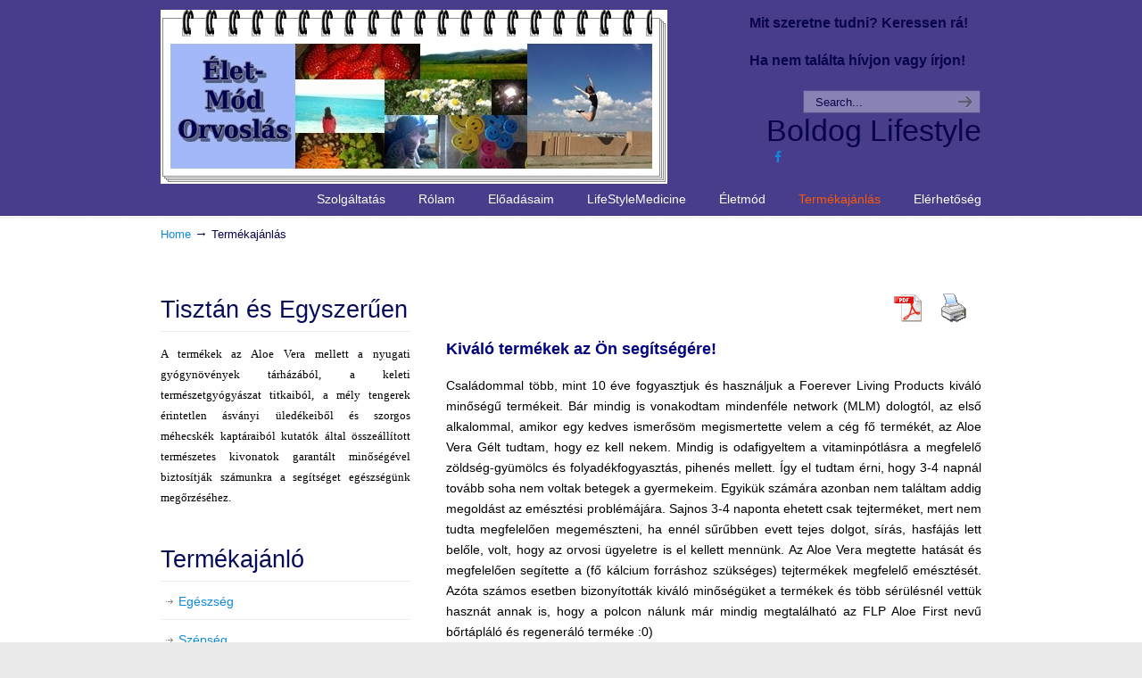

--- FILE ---
content_type: text/html; charset=UTF-8
request_url: https://lifestylemedicine.hu/termekajanlas/
body_size: 11683
content:
<!DOCTYPE html>
<html lang="hu">
<head>
		<meta charset="UTF-8">
	<meta name="viewport" content="width=device-width, initial-scale=1.0">
	<link rel="profile" href="https://gmpg.org/xfn/11">
	<title>Termékajánlás &#8211; Life Style Medicine &#8211; Élet Mód Orvoslás</title>
<meta name='robots' content='max-image-preview:large' />
<link rel="alternate" type="application/rss+xml" title="Life Style Medicine - Élet Mód Orvoslás &raquo; hírcsatorna" href="https://lifestylemedicine.hu/feed/" />
<link rel="alternate" type="application/rss+xml" title="Life Style Medicine - Élet Mód Orvoslás &raquo; hozzászólás hírcsatorna" href="https://lifestylemedicine.hu/comments/feed/" />
<link rel="alternate" type="application/rss+xml" title="Life Style Medicine - Élet Mód Orvoslás &raquo; Termékajánlás hozzászólás hírcsatorna" href="https://lifestylemedicine.hu/termekajanlas/feed/" />
<script type="text/javascript">
window._wpemojiSettings = {"baseUrl":"https:\/\/s.w.org\/images\/core\/emoji\/14.0.0\/72x72\/","ext":".png","svgUrl":"https:\/\/s.w.org\/images\/core\/emoji\/14.0.0\/svg\/","svgExt":".svg","source":{"concatemoji":"https:\/\/lifestylemedicine.hu\/wp-includes\/js\/wp-emoji-release.min.js?ver=6.3.2"}};
/*! This file is auto-generated */
!function(i,n){var o,s,e;function c(e){try{var t={supportTests:e,timestamp:(new Date).valueOf()};sessionStorage.setItem(o,JSON.stringify(t))}catch(e){}}function p(e,t,n){e.clearRect(0,0,e.canvas.width,e.canvas.height),e.fillText(t,0,0);var t=new Uint32Array(e.getImageData(0,0,e.canvas.width,e.canvas.height).data),r=(e.clearRect(0,0,e.canvas.width,e.canvas.height),e.fillText(n,0,0),new Uint32Array(e.getImageData(0,0,e.canvas.width,e.canvas.height).data));return t.every(function(e,t){return e===r[t]})}function u(e,t,n){switch(t){case"flag":return n(e,"\ud83c\udff3\ufe0f\u200d\u26a7\ufe0f","\ud83c\udff3\ufe0f\u200b\u26a7\ufe0f")?!1:!n(e,"\ud83c\uddfa\ud83c\uddf3","\ud83c\uddfa\u200b\ud83c\uddf3")&&!n(e,"\ud83c\udff4\udb40\udc67\udb40\udc62\udb40\udc65\udb40\udc6e\udb40\udc67\udb40\udc7f","\ud83c\udff4\u200b\udb40\udc67\u200b\udb40\udc62\u200b\udb40\udc65\u200b\udb40\udc6e\u200b\udb40\udc67\u200b\udb40\udc7f");case"emoji":return!n(e,"\ud83e\udef1\ud83c\udffb\u200d\ud83e\udef2\ud83c\udfff","\ud83e\udef1\ud83c\udffb\u200b\ud83e\udef2\ud83c\udfff")}return!1}function f(e,t,n){var r="undefined"!=typeof WorkerGlobalScope&&self instanceof WorkerGlobalScope?new OffscreenCanvas(300,150):i.createElement("canvas"),a=r.getContext("2d",{willReadFrequently:!0}),o=(a.textBaseline="top",a.font="600 32px Arial",{});return e.forEach(function(e){o[e]=t(a,e,n)}),o}function t(e){var t=i.createElement("script");t.src=e,t.defer=!0,i.head.appendChild(t)}"undefined"!=typeof Promise&&(o="wpEmojiSettingsSupports",s=["flag","emoji"],n.supports={everything:!0,everythingExceptFlag:!0},e=new Promise(function(e){i.addEventListener("DOMContentLoaded",e,{once:!0})}),new Promise(function(t){var n=function(){try{var e=JSON.parse(sessionStorage.getItem(o));if("object"==typeof e&&"number"==typeof e.timestamp&&(new Date).valueOf()<e.timestamp+604800&&"object"==typeof e.supportTests)return e.supportTests}catch(e){}return null}();if(!n){if("undefined"!=typeof Worker&&"undefined"!=typeof OffscreenCanvas&&"undefined"!=typeof URL&&URL.createObjectURL&&"undefined"!=typeof Blob)try{var e="postMessage("+f.toString()+"("+[JSON.stringify(s),u.toString(),p.toString()].join(",")+"));",r=new Blob([e],{type:"text/javascript"}),a=new Worker(URL.createObjectURL(r),{name:"wpTestEmojiSupports"});return void(a.onmessage=function(e){c(n=e.data),a.terminate(),t(n)})}catch(e){}c(n=f(s,u,p))}t(n)}).then(function(e){for(var t in e)n.supports[t]=e[t],n.supports.everything=n.supports.everything&&n.supports[t],"flag"!==t&&(n.supports.everythingExceptFlag=n.supports.everythingExceptFlag&&n.supports[t]);n.supports.everythingExceptFlag=n.supports.everythingExceptFlag&&!n.supports.flag,n.DOMReady=!1,n.readyCallback=function(){n.DOMReady=!0}}).then(function(){return e}).then(function(){var e;n.supports.everything||(n.readyCallback(),(e=n.source||{}).concatemoji?t(e.concatemoji):e.wpemoji&&e.twemoji&&(t(e.twemoji),t(e.wpemoji)))}))}((window,document),window._wpemojiSettings);
</script>
<style type="text/css">
img.wp-smiley,
img.emoji {
	display: inline !important;
	border: none !important;
	box-shadow: none !important;
	height: 1em !important;
	width: 1em !important;
	margin: 0 0.07em !important;
	vertical-align: -0.1em !important;
	background: none !important;
	padding: 0 !important;
}
</style>
	<link rel='stylesheet' id='wp-block-library-css' href='https://lifestylemedicine.hu/wp-includes/css/dist/block-library/style.min.css?ver=6.3.2' type='text/css' media='all' />
<style id='wp-block-library-theme-inline-css' type='text/css'>
.wp-block-audio figcaption{color:#555;font-size:13px;text-align:center}.is-dark-theme .wp-block-audio figcaption{color:hsla(0,0%,100%,.65)}.wp-block-audio{margin:0 0 1em}.wp-block-code{border:1px solid #ccc;border-radius:4px;font-family:Menlo,Consolas,monaco,monospace;padding:.8em 1em}.wp-block-embed figcaption{color:#555;font-size:13px;text-align:center}.is-dark-theme .wp-block-embed figcaption{color:hsla(0,0%,100%,.65)}.wp-block-embed{margin:0 0 1em}.blocks-gallery-caption{color:#555;font-size:13px;text-align:center}.is-dark-theme .blocks-gallery-caption{color:hsla(0,0%,100%,.65)}.wp-block-image figcaption{color:#555;font-size:13px;text-align:center}.is-dark-theme .wp-block-image figcaption{color:hsla(0,0%,100%,.65)}.wp-block-image{margin:0 0 1em}.wp-block-pullquote{border-bottom:4px solid;border-top:4px solid;color:currentColor;margin-bottom:1.75em}.wp-block-pullquote cite,.wp-block-pullquote footer,.wp-block-pullquote__citation{color:currentColor;font-size:.8125em;font-style:normal;text-transform:uppercase}.wp-block-quote{border-left:.25em solid;margin:0 0 1.75em;padding-left:1em}.wp-block-quote cite,.wp-block-quote footer{color:currentColor;font-size:.8125em;font-style:normal;position:relative}.wp-block-quote.has-text-align-right{border-left:none;border-right:.25em solid;padding-left:0;padding-right:1em}.wp-block-quote.has-text-align-center{border:none;padding-left:0}.wp-block-quote.is-large,.wp-block-quote.is-style-large,.wp-block-quote.is-style-plain{border:none}.wp-block-search .wp-block-search__label{font-weight:700}.wp-block-search__button{border:1px solid #ccc;padding:.375em .625em}:where(.wp-block-group.has-background){padding:1.25em 2.375em}.wp-block-separator.has-css-opacity{opacity:.4}.wp-block-separator{border:none;border-bottom:2px solid;margin-left:auto;margin-right:auto}.wp-block-separator.has-alpha-channel-opacity{opacity:1}.wp-block-separator:not(.is-style-wide):not(.is-style-dots){width:100px}.wp-block-separator.has-background:not(.is-style-dots){border-bottom:none;height:1px}.wp-block-separator.has-background:not(.is-style-wide):not(.is-style-dots){height:2px}.wp-block-table{margin:0 0 1em}.wp-block-table td,.wp-block-table th{word-break:normal}.wp-block-table figcaption{color:#555;font-size:13px;text-align:center}.is-dark-theme .wp-block-table figcaption{color:hsla(0,0%,100%,.65)}.wp-block-video figcaption{color:#555;font-size:13px;text-align:center}.is-dark-theme .wp-block-video figcaption{color:hsla(0,0%,100%,.65)}.wp-block-video{margin:0 0 1em}.wp-block-template-part.has-background{margin-bottom:0;margin-top:0;padding:1.25em 2.375em}
</style>
<style id='classic-theme-styles-inline-css' type='text/css'>
/*! This file is auto-generated */
.wp-block-button__link{color:#fff;background-color:#32373c;border-radius:9999px;box-shadow:none;text-decoration:none;padding:calc(.667em + 2px) calc(1.333em + 2px);font-size:1.125em}.wp-block-file__button{background:#32373c;color:#fff;text-decoration:none}
</style>
<style id='global-styles-inline-css' type='text/css'>
body{--wp--preset--color--black: #000000;--wp--preset--color--cyan-bluish-gray: #abb8c3;--wp--preset--color--white: #ffffff;--wp--preset--color--pale-pink: #f78da7;--wp--preset--color--vivid-red: #cf2e2e;--wp--preset--color--luminous-vivid-orange: #ff6900;--wp--preset--color--luminous-vivid-amber: #fcb900;--wp--preset--color--light-green-cyan: #7bdcb5;--wp--preset--color--vivid-green-cyan: #00d084;--wp--preset--color--pale-cyan-blue: #8ed1fc;--wp--preset--color--vivid-cyan-blue: #0693e3;--wp--preset--color--vivid-purple: #9b51e0;--wp--preset--gradient--vivid-cyan-blue-to-vivid-purple: linear-gradient(135deg,rgba(6,147,227,1) 0%,rgb(155,81,224) 100%);--wp--preset--gradient--light-green-cyan-to-vivid-green-cyan: linear-gradient(135deg,rgb(122,220,180) 0%,rgb(0,208,130) 100%);--wp--preset--gradient--luminous-vivid-amber-to-luminous-vivid-orange: linear-gradient(135deg,rgba(252,185,0,1) 0%,rgba(255,105,0,1) 100%);--wp--preset--gradient--luminous-vivid-orange-to-vivid-red: linear-gradient(135deg,rgba(255,105,0,1) 0%,rgb(207,46,46) 100%);--wp--preset--gradient--very-light-gray-to-cyan-bluish-gray: linear-gradient(135deg,rgb(238,238,238) 0%,rgb(169,184,195) 100%);--wp--preset--gradient--cool-to-warm-spectrum: linear-gradient(135deg,rgb(74,234,220) 0%,rgb(151,120,209) 20%,rgb(207,42,186) 40%,rgb(238,44,130) 60%,rgb(251,105,98) 80%,rgb(254,248,76) 100%);--wp--preset--gradient--blush-light-purple: linear-gradient(135deg,rgb(255,206,236) 0%,rgb(152,150,240) 100%);--wp--preset--gradient--blush-bordeaux: linear-gradient(135deg,rgb(254,205,165) 0%,rgb(254,45,45) 50%,rgb(107,0,62) 100%);--wp--preset--gradient--luminous-dusk: linear-gradient(135deg,rgb(255,203,112) 0%,rgb(199,81,192) 50%,rgb(65,88,208) 100%);--wp--preset--gradient--pale-ocean: linear-gradient(135deg,rgb(255,245,203) 0%,rgb(182,227,212) 50%,rgb(51,167,181) 100%);--wp--preset--gradient--electric-grass: linear-gradient(135deg,rgb(202,248,128) 0%,rgb(113,206,126) 100%);--wp--preset--gradient--midnight: linear-gradient(135deg,rgb(2,3,129) 0%,rgb(40,116,252) 100%);--wp--preset--font-size--small: 12px;--wp--preset--font-size--medium: 18px;--wp--preset--font-size--large: 34px;--wp--preset--font-size--x-large: 42px;--wp--preset--font-size--normal: 14px;--wp--preset--font-size--larger: 48px;--wp--preset--spacing--20: 0.44rem;--wp--preset--spacing--30: 0.67rem;--wp--preset--spacing--40: 1rem;--wp--preset--spacing--50: 1.5rem;--wp--preset--spacing--60: 2.25rem;--wp--preset--spacing--70: 3.38rem;--wp--preset--spacing--80: 5.06rem;--wp--preset--shadow--natural: 6px 6px 9px rgba(0, 0, 0, 0.2);--wp--preset--shadow--deep: 12px 12px 50px rgba(0, 0, 0, 0.4);--wp--preset--shadow--sharp: 6px 6px 0px rgba(0, 0, 0, 0.2);--wp--preset--shadow--outlined: 6px 6px 0px -3px rgba(255, 255, 255, 1), 6px 6px rgba(0, 0, 0, 1);--wp--preset--shadow--crisp: 6px 6px 0px rgba(0, 0, 0, 1);}:where(.is-layout-flex){gap: 0.5em;}:where(.is-layout-grid){gap: 0.5em;}body .is-layout-flow > .alignleft{float: left;margin-inline-start: 0;margin-inline-end: 2em;}body .is-layout-flow > .alignright{float: right;margin-inline-start: 2em;margin-inline-end: 0;}body .is-layout-flow > .aligncenter{margin-left: auto !important;margin-right: auto !important;}body .is-layout-constrained > .alignleft{float: left;margin-inline-start: 0;margin-inline-end: 2em;}body .is-layout-constrained > .alignright{float: right;margin-inline-start: 2em;margin-inline-end: 0;}body .is-layout-constrained > .aligncenter{margin-left: auto !important;margin-right: auto !important;}body .is-layout-constrained > :where(:not(.alignleft):not(.alignright):not(.alignfull)){max-width: var(--wp--style--global--content-size);margin-left: auto !important;margin-right: auto !important;}body .is-layout-constrained > .alignwide{max-width: var(--wp--style--global--wide-size);}body .is-layout-flex{display: flex;}body .is-layout-flex{flex-wrap: wrap;align-items: center;}body .is-layout-flex > *{margin: 0;}body .is-layout-grid{display: grid;}body .is-layout-grid > *{margin: 0;}:where(.wp-block-columns.is-layout-flex){gap: 2em;}:where(.wp-block-columns.is-layout-grid){gap: 2em;}:where(.wp-block-post-template.is-layout-flex){gap: 1.25em;}:where(.wp-block-post-template.is-layout-grid){gap: 1.25em;}.has-black-color{color: var(--wp--preset--color--black) !important;}.has-cyan-bluish-gray-color{color: var(--wp--preset--color--cyan-bluish-gray) !important;}.has-white-color{color: var(--wp--preset--color--white) !important;}.has-pale-pink-color{color: var(--wp--preset--color--pale-pink) !important;}.has-vivid-red-color{color: var(--wp--preset--color--vivid-red) !important;}.has-luminous-vivid-orange-color{color: var(--wp--preset--color--luminous-vivid-orange) !important;}.has-luminous-vivid-amber-color{color: var(--wp--preset--color--luminous-vivid-amber) !important;}.has-light-green-cyan-color{color: var(--wp--preset--color--light-green-cyan) !important;}.has-vivid-green-cyan-color{color: var(--wp--preset--color--vivid-green-cyan) !important;}.has-pale-cyan-blue-color{color: var(--wp--preset--color--pale-cyan-blue) !important;}.has-vivid-cyan-blue-color{color: var(--wp--preset--color--vivid-cyan-blue) !important;}.has-vivid-purple-color{color: var(--wp--preset--color--vivid-purple) !important;}.has-black-background-color{background-color: var(--wp--preset--color--black) !important;}.has-cyan-bluish-gray-background-color{background-color: var(--wp--preset--color--cyan-bluish-gray) !important;}.has-white-background-color{background-color: var(--wp--preset--color--white) !important;}.has-pale-pink-background-color{background-color: var(--wp--preset--color--pale-pink) !important;}.has-vivid-red-background-color{background-color: var(--wp--preset--color--vivid-red) !important;}.has-luminous-vivid-orange-background-color{background-color: var(--wp--preset--color--luminous-vivid-orange) !important;}.has-luminous-vivid-amber-background-color{background-color: var(--wp--preset--color--luminous-vivid-amber) !important;}.has-light-green-cyan-background-color{background-color: var(--wp--preset--color--light-green-cyan) !important;}.has-vivid-green-cyan-background-color{background-color: var(--wp--preset--color--vivid-green-cyan) !important;}.has-pale-cyan-blue-background-color{background-color: var(--wp--preset--color--pale-cyan-blue) !important;}.has-vivid-cyan-blue-background-color{background-color: var(--wp--preset--color--vivid-cyan-blue) !important;}.has-vivid-purple-background-color{background-color: var(--wp--preset--color--vivid-purple) !important;}.has-black-border-color{border-color: var(--wp--preset--color--black) !important;}.has-cyan-bluish-gray-border-color{border-color: var(--wp--preset--color--cyan-bluish-gray) !important;}.has-white-border-color{border-color: var(--wp--preset--color--white) !important;}.has-pale-pink-border-color{border-color: var(--wp--preset--color--pale-pink) !important;}.has-vivid-red-border-color{border-color: var(--wp--preset--color--vivid-red) !important;}.has-luminous-vivid-orange-border-color{border-color: var(--wp--preset--color--luminous-vivid-orange) !important;}.has-luminous-vivid-amber-border-color{border-color: var(--wp--preset--color--luminous-vivid-amber) !important;}.has-light-green-cyan-border-color{border-color: var(--wp--preset--color--light-green-cyan) !important;}.has-vivid-green-cyan-border-color{border-color: var(--wp--preset--color--vivid-green-cyan) !important;}.has-pale-cyan-blue-border-color{border-color: var(--wp--preset--color--pale-cyan-blue) !important;}.has-vivid-cyan-blue-border-color{border-color: var(--wp--preset--color--vivid-cyan-blue) !important;}.has-vivid-purple-border-color{border-color: var(--wp--preset--color--vivid-purple) !important;}.has-vivid-cyan-blue-to-vivid-purple-gradient-background{background: var(--wp--preset--gradient--vivid-cyan-blue-to-vivid-purple) !important;}.has-light-green-cyan-to-vivid-green-cyan-gradient-background{background: var(--wp--preset--gradient--light-green-cyan-to-vivid-green-cyan) !important;}.has-luminous-vivid-amber-to-luminous-vivid-orange-gradient-background{background: var(--wp--preset--gradient--luminous-vivid-amber-to-luminous-vivid-orange) !important;}.has-luminous-vivid-orange-to-vivid-red-gradient-background{background: var(--wp--preset--gradient--luminous-vivid-orange-to-vivid-red) !important;}.has-very-light-gray-to-cyan-bluish-gray-gradient-background{background: var(--wp--preset--gradient--very-light-gray-to-cyan-bluish-gray) !important;}.has-cool-to-warm-spectrum-gradient-background{background: var(--wp--preset--gradient--cool-to-warm-spectrum) !important;}.has-blush-light-purple-gradient-background{background: var(--wp--preset--gradient--blush-light-purple) !important;}.has-blush-bordeaux-gradient-background{background: var(--wp--preset--gradient--blush-bordeaux) !important;}.has-luminous-dusk-gradient-background{background: var(--wp--preset--gradient--luminous-dusk) !important;}.has-pale-ocean-gradient-background{background: var(--wp--preset--gradient--pale-ocean) !important;}.has-electric-grass-gradient-background{background: var(--wp--preset--gradient--electric-grass) !important;}.has-midnight-gradient-background{background: var(--wp--preset--gradient--midnight) !important;}.has-small-font-size{font-size: var(--wp--preset--font-size--small) !important;}.has-medium-font-size{font-size: var(--wp--preset--font-size--medium) !important;}.has-large-font-size{font-size: var(--wp--preset--font-size--large) !important;}.has-x-large-font-size{font-size: var(--wp--preset--font-size--x-large) !important;}
.wp-block-navigation a:where(:not(.wp-element-button)){color: inherit;}
:where(.wp-block-post-template.is-layout-flex){gap: 1.25em;}:where(.wp-block-post-template.is-layout-grid){gap: 1.25em;}
:where(.wp-block-columns.is-layout-flex){gap: 2em;}:where(.wp-block-columns.is-layout-grid){gap: 2em;}
.wp-block-pullquote{font-size: 1.5em;line-height: 1.6;}
</style>
<link rel='stylesheet' id='pdfprnt_frontend-css' href='https://lifestylemedicine.hu/wp-content/plugins/pdf-print/css/frontend.css?ver=2.3.2' type='text/css' media='all' />
<link rel='stylesheet' id='wp-pagenavi-css' href='https://lifestylemedicine.hu/wp-content/plugins/wp-pagenavi/pagenavi-css.css?ver=2.70' type='text/css' media='all' />
<link rel='stylesheet' id='u-design-reset-css' href='https://lifestylemedicine.hu/wp-content/themes/u-design/assets/css/frontend/layout/reset.css?ver=1.0' type='text/css' media='screen' />
<link rel='stylesheet' id='u-design-grid-960-css' href='https://lifestylemedicine.hu/wp-content/themes/u-design/assets/css/frontend/layout/960.css?ver=1.0' type='text/css' media='screen' />
<link rel='stylesheet' id='u-design-superfish_menu-css' href='https://lifestylemedicine.hu/wp-content/themes/u-design/inc/frontend/superfish-menu/css/superfish.css?ver=1.7.2' type='text/css' media='screen' />
<link rel='stylesheet' id='u-design-pretty_photo-css' href='https://lifestylemedicine.hu/wp-content/themes/u-design/inc/frontend/prettyPhoto/css/prettyPhoto.css?ver=3.1.6' type='text/css' media='screen' />
<link rel='stylesheet' id='u-design-font-awesome-css' href='https://lifestylemedicine.hu/wp-content/themes/u-design/inc/shared/font-awesome/css/font-awesome.min.css?ver=3.4.18' type='text/css' media='screen' />
<link rel='stylesheet' id='u-design-style-css' href='https://lifestylemedicine.hu/wp-content/themes/u-design/assets/css/frontend/global/style.css?ver=3.4.18' type='text/css' media='screen' />
<link rel='stylesheet' id='u-design-custom-style-css' href='https://lifestylemedicine.hu/wp-content/themes/u-design/assets/css/frontend/global/custom_style.css?ver=3.4.18.1713273890' type='text/css' media='screen' />
<!--[if lte IE 9]>
<link rel='stylesheet' id='u-design-ie9-css' href='https://lifestylemedicine.hu/wp-content/themes/u-design/assets/css/frontend/layout/ie-all.css?ver=3.4.18' type='text/css' media='screen' />
<![endif]-->
<link rel='stylesheet' id='simple-social-icons-font-css' href='https://lifestylemedicine.hu/wp-content/plugins/simple-social-icons/css/style.css?ver=3.0.2' type='text/css' media='all' />
<script type='text/javascript' src='https://lifestylemedicine.hu/wp-includes/js/jquery/jquery.min.js?ver=3.7.0' id='jquery-core-js'></script>
<script type='text/javascript' src='https://lifestylemedicine.hu/wp-includes/js/jquery/jquery-migrate.min.js?ver=3.4.1' id='jquery-migrate-js'></script>
<link rel="https://api.w.org/" href="https://lifestylemedicine.hu/wp-json/" /><link rel="alternate" type="application/json" href="https://lifestylemedicine.hu/wp-json/wp/v2/pages/99" /><link rel="EditURI" type="application/rsd+xml" title="RSD" href="https://lifestylemedicine.hu/xmlrpc.php?rsd" />
<link rel="canonical" href="https://lifestylemedicine.hu/termekajanlas/" />
<link rel='shortlink' href='https://lifestylemedicine.hu/?p=99' />
<link rel="alternate" type="application/json+oembed" href="https://lifestylemedicine.hu/wp-json/oembed/1.0/embed?url=https%3A%2F%2Flifestylemedicine.hu%2Ftermekajanlas%2F" />
<link rel="alternate" type="text/xml+oembed" href="https://lifestylemedicine.hu/wp-json/oembed/1.0/embed?url=https%3A%2F%2Flifestylemedicine.hu%2Ftermekajanlas%2F&#038;format=xml" />
<meta name="generator" content="Elementor 3.18.1; features: e_dom_optimization, e_optimized_assets_loading, additional_custom_breakpoints, block_editor_assets_optimize, e_image_loading_optimization; settings: css_print_method-external, google_font-enabled, font_display-auto">
<style type="text/css">.recentcomments a{display:inline !important;padding:0 !important;margin:0 !important;}</style><meta name="generator" content="Powered by WPBakery Page Builder - drag and drop page builder for WordPress."/>
<link rel="pingback" href="https://lifestylemedicine.hu/xmlrpc.php" />
<noscript><style> .wpb_animate_when_almost_visible { opacity: 1; }</style></noscript>	</head>
<body  class="page-template page-template-page-PageTemplate4 page-template-page-PageTemplate4-php page page-id-99 page-parent wp-embed-responsive  u-design-fixed-menu-on top-bg-color-dark wpb-js-composer js-comp-ver-6.5.0 vc_responsive elementor-default elementor-kit-2172 udesign-is-global-page-width udesign-fa no_title_section">
		
	<div id="wrapper-1">
					<header id="top-wrapper">
								<div id="top-elements" class="container_24">
							<div id="logo" class="grid_14">
							<div class="site-name"><a title="Life Style Medicine &#8211; Élet Mód Orvoslás" href="https://lifestylemedicine.hu">Life Style Medicine &#8211; Élet Mód Orvoslás</a></div>
					</div>
				<div id="slogan" class="grid_17">Az EGÉSZSÉG nem célja, hanem alapja az ÉLET-nek</div>
			<!-- end logo slogan -->
					<div class="phone-number grid_7 prefix_17">
				<div class="phone-number-padding">
					<p><span style="font-family: arial,helvetica,sans-serif; font-size: medium;"><strong>Mit szeretne tudni? Keressen rá!</strong></span></p> <p><span style="font-family: arial,helvetica,sans-serif; font-size: medium;"><strong>Ha nem találta hívjon vagy írjon!</strong></span></p>				</div><!-- end phone-number-padding -->
			</div><!-- end phone-number -->
					<div id="search" class="grid_6 prefix_18">
				<form action="https://lifestylemedicine.hu/" method="get">
					<div class="search_box">
						<label for="search-field" class="screen-reader-text">Search for:</label>
						<input id="search-field" name="s" type="text" class="inputbox_focus blur" value="Search..." />
						<input type="submit"  value="search" class="search-btn" />
					</div>
				</form>
			</div><!-- end search -->
					<div class="social-media-area grid_9 prefix_15">
		<div class="social_media_top simple-social-icons substitute_widget_class"><h3 class="social_media_title">Boldog Lifestyle</h3><ul class="alignleft"><li class="ssi-facebook"><a href="https://www.facebook.com/Boldog-Lifestyle-1400303360193618/" target="_blank" rel="noopener noreferrer"><svg role="img" class="social-facebook" aria-labelledby="social-facebook-2"><title id="social-facebook-2">Facebook</title><use xlink:href="https://lifestylemedicine.hu/wp-content/plugins/simple-social-icons/symbol-defs.svg#social-facebook"></use></svg></a></li></ul></div>			</div><!-- end social-media-area -->
						</div>
				<!-- end top-elements -->
						<div class="clear"></div>
		<nav id="main-menu">
			<div id="dropdown-holder" class="container_24">
				<div id="navigation-menu" class="navigation-menu"><ul id="main-top-menu" class="sf-menu"><li id="menu-item-1969" class="menu-item menu-item-type-post_type menu-item-object-page menu-item-1969"><a href="https://lifestylemedicine.hu/szolgaltatas/"><span>Szolgáltatás</span></a></li>
<li id="menu-item-48" class="menu-item menu-item-type-post_type menu-item-object-page menu-item-48"><a href="https://lifestylemedicine.hu/rolam/"><span>Rólam</span></a></li>
<li id="menu-item-47" class="menu-item menu-item-type-post_type menu-item-object-page menu-item-47"><a href="https://lifestylemedicine.hu/eloadasaim/"><span>Előadásaim</span></a></li>
<li id="menu-item-49" class="menu-item menu-item-type-post_type menu-item-object-page menu-item-49"><a href="https://lifestylemedicine.hu/lifestylemedicine/"><span>LifeStyleMedicine</span></a></li>
<li id="menu-item-46" class="menu-item menu-item-type-post_type menu-item-object-page menu-item-46"><a href="https://lifestylemedicine.hu/eletmod-elemei/"><span>Életmód</span></a></li>
<li id="menu-item-121" class="menu-item menu-item-type-post_type menu-item-object-page current-menu-item page_item page-item-99 current_page_item menu-item-121"><a href="https://lifestylemedicine.hu/termekajanlas/" aria-current="page"><span>Termékajánlás</span></a></li>
<li id="menu-item-45" class="menu-item menu-item-type-post_type menu-item-object-page menu-item-45"><a href="https://lifestylemedicine.hu/elerhetoseg/"><span>Elérhetőség</span></a></li>
</ul></div>			</div>
			<!-- end dropdown-holder -->
		</nav>
		<!-- end top-main-menu -->
				</header>
			<!-- end top-wrapper -->
					<div class="clear"></div>

				<div id="sticky-menu-alias"></div>
		<div class="clear"></div>
				<a id="sticky-menu-logo" href="https://lifestylemedicine.hu" title="Life Style Medicine &#8211; Élet Mód Orvoslás"><img height="40" src="https://lifestylemedicine.hu/wp-content/uploads/2015/11/egeszseg_boldogsag_testsulyrendezes_stressz8.jpg" alt="logo" /></a>
		
					<section id="page-content-title">
				<div id="page-content-header" class="container_24">
							<div id="page-title">
																			<h1 class="pagetitle">Termékajánlás</h1>
																	</div>
					<!-- end page-title -->
						</div>
				<!-- end page-content-header -->
			</section>
			<!-- end page-content-title -->
			<div class="clear"></div>
				
			<section id="page-content">

			<nav id="breadcrumbs-container" class="container_24"><p class="breadcrumbs"><a href="https://lifestylemedicine.hu">Home</a><span class="breadarrow"> &rarr; </span><span class="current_crumb">Termékajánlás </span></p></nav>
<div id="content-container" class="container_24">
	<main id="main-content" role="main" class="grid_16 push_8">
		<div class="main-content-padding">
			
<article class="post-99 page type-page status-publish hentry" id="post-99">
    
	    
	<div class="entry">
		<div class="pdfprnt-buttons pdfprnt-buttons-page pdfprnt-top-right"><a href="https://lifestylemedicine.hu/termekajanlas/?print=pdf" class="pdfprnt-button pdfprnt-button-pdf" target="_blank"><img src="https://lifestylemedicine.hu/wp-content/plugins/pdf-print/images/pdf.png" alt="image_pdf" title="View PDF" /></a><a href="https://lifestylemedicine.hu/termekajanlas/?print=print" class="pdfprnt-button pdfprnt-button-print" target="_blank"><img src="https://lifestylemedicine.hu/wp-content/plugins/pdf-print/images/print.png" alt="image_print" title="Print Content" /></a></div><p><b><strong><span style="color: #0066cc;"><span style="font-size: large;"><span style="color: #000080;">Kiváló termékek az Ön segítségére!</span> </span></span></strong></b></p>
<p style="text-align: justify;" align="JUSTIFY"><span style="color: #000000;">Családommal több, mint 10 éve fogyasztjuk és használjuk a Foerever Living Products kiváló minőségű termékeit. Bár mindig is vonakodtam mindenféle network (MLM) dologtól, az első alkalommal, amikor egy kedves ismerősöm megismertette velem a cég fő termékét, az Aloe Vera Gélt tudtam, hogy ez kell nekem. Mindig is odafigyeltem a vitaminpótlásra a megfelelő zöldség-gyümölcs és folyadékfogyasztás, pihenés mellett. Így el tudtam érni, hogy 3-4 napnál tovább soha nem voltak betegek a gyermekeim. Egyikük számára azonban nem találtam addig megoldást az emésztési problémájára. Sajnos 3-4 naponta ehetett csak tejterméket, mert nem tudta megfelelően megemészteni, ha ennél sűrűbben evett tejes dolgot, sírás, hasfájás lett belőle, volt, hogy az orvosi ügyeletre is el kellett mennünk. Az Aloe Vera megtette hatását és megfelelően segítette a (fő kálcium forráshoz szükséges) tejtermékek megfelelő emésztését. Azóta számos esetben bizonyították kiváló minőségüket a termékek és több sérülésnél vettük hasznát annak is, hogy a polcon nálunk már mindig megtalálható az FLP Aloe First nevű bőrtápláló és regeneráló terméke :0)</span></p>
<p style="text-align: justify;" align="JUSTIFY"><span style="color: #000000;">Már az elmondottak alapján hasznosnak gondoltam az Aloe Vera hatását a megelőzésben, egészségmegőrzésben. A későbbiekben pedig a cégről kapott információk, az orvosi tájékoztatók és személyes tapasztalataim révén csak erősödött bennem, hogy megtaláltam azt a táplálékkiegészítőket és kozmetikai termékeket gyártó céget, amelynek kiváló termékei családunk egészségmegőrzését, betegségek esetén a szövődménymentes gyógyulást, kozmetikai termékeivel pedig a stressz, a kamaszkor és az idő okozta bőr, haj károsodások gyors rendbe hozását, lassítását segítik. Így a kívül-belül egészség fogalmát az FLP termékeivel biztosítom családom részére</span><span style="color: #000000;">.</span></p>
<p align="JUSTIFY"><span style="color: #000000;">A Forever terméktájékoztató videó</span> <a href="https://www.youtube.com/watch?v=BnqhSjCkrf4" target="_blank" rel="noopener noreferrer">ide kattintva tekinthető meg.</a></p>
<p align="JUSTIFY"><span style="color: #000000;"><div class="info "><div class="msg-box-icon">Ha Ön is érdeklődik a Forever Living Products által forgalmazott kiváló minőségű termékek iránt és szeretné Ön és szerettei egészségét megtámogatni ezekkel a termékekkel, a betegségek megelőzése érdekében rendszeresen fogyasztaná ezeket az étrend-kiegészítőket, ha szeretné kipróbálni a kiváló minőségű kozmetikai termékeket,<br />
akkor informálódjon az oldalsó menüsor megfelelő oldalán és vásároljon a következő linkre kattintva: <strong><a href="https://www.flpshop.hu/customers/recommend/load?id=ZmxwXzE1OTU4" target="_blank" rel="noopener noreferrer">Termékvásárlás</a></strong><br />
Ha tanácstalan és kérdése van, akkor kérjen termékajánlást a következő linkre kattintva: <strong><a href="https://lifestylemedicine.hu/termekajanlas/egyeni-termekajanlas/" target="_blank" rel="noopener noreferrer">Termékajánlás</a></strong><br />
A cégről, a termékekről és a vásárlásról további információkat a következő linkre kattintva olvashat: <strong><a href="https://lifestylemedicine.hu/flp-szepseg-es-egeszseg/" target="_blank" rel="noopener noreferrer">Információk</a></strong> </div></div>
</span></p>
<p style="text-align: justify;"><span style="color: #0000ff;">Ez egy az FLP-vel szerződésben álló független üzleti partner (termékajánló) oldala azzal a céllal, hogy informálja az érdeklődőket a termékekről és a vásárlási lehetőségről. A Forever Living Products hivatalos honlapja a <a title="FLP" href="https://www.foreverliving.com//" target="_blank" rel="noopener noreferrer">www.foreverliving.com</a>.</span></p>
<p align="JUSTIFY"><span style="color: #000000;">Éljen a lehetőséggel, informálódjon, és döntse el melyik termékre van szüksége szépsége és egészsége megőrzéséhez!</span></p>
	</div>
    
	    
</article>
			<div class="clear"></div>
					</div><!-- end main-content-padding -->
	</main><!-- end main-content -->
	
	
<aside id="sidebar" class="grid_8 pull_16 sidebar-box">
	<div id="sidebarSubnav">
		<div id="text-5" class="widget widget_text substitute_widget_class"><h3 class="widgettitle">Tisztán és Egyszerűen</h3>			<div class="textwidget"><p style="text-align: justify;" lang="hu-HU"><span style="color: #000000;"><span style="font-family: Times New Roman,serif;"><span style="font-size: small;">A term&eacute;kek az Aloe Vera mellett a nyugati gy&oacute;gyn&ouml;v&eacute;nyek t&aacute;rh&aacute;z&aacute;b&oacute;l, a keleti term&eacute;szetgy&oacute;gy&aacute;szat titkaib&oacute;l, a m&eacute;ly tengerek &eacute;rintetlen &aacute;sv&aacute;nyi &uuml;led&eacute;keiből &eacute;s szorgos m&eacute;hecsk&eacute;k kapt&aacute;raib&oacute;l kutat&oacute;k &aacute;ltal &ouml;ssze&aacute;ll&iacute;tott term&eacute;szetes kivonatok garant&aacute;lt minős&eacute;g&eacute;vel biztos&iacute;tj&aacute;k sz&aacute;munkra a seg&iacute;ts&eacute;get eg&eacute;szs&eacute;g&uuml;nk megőrz&eacute;s&eacute;hez.</span></span></span></p></div>
		</div><div id="nav_menu-3" class="widget widget_nav_menu custom-formatting"><h3 class="widgettitle">Termékajánló</h3><div class="menu-4-menu-container"><ul id="menu-4-menu" class="menu"><li id="menu-item-119" class="menu-item menu-item-type-post_type menu-item-object-page menu-item-119"><a href="https://lifestylemedicine.hu/termekajanlas/egeszseg/">Egészség</a></li>
<li id="menu-item-120" class="menu-item menu-item-type-post_type menu-item-object-page menu-item-120"><a href="https://lifestylemedicine.hu/termekajanlas/szepseg/">Szépség</a></li>
<li id="menu-item-117" class="menu-item menu-item-type-post_type menu-item-object-page menu-item-117"><a href="https://lifestylemedicine.hu/termekajanlas/sportolas/">Sportolás</a></li>
<li id="menu-item-118" class="menu-item menu-item-type-post_type menu-item-object-page menu-item-118"><a href="https://lifestylemedicine.hu/termekajanlas/testsulyrendezes/">Testsúlyrendezés</a></li>
</ul></div></div>	</div>
	<!-- end sidebarSubnav -->
</aside>
<!-- end sidebar -->

	
</div><!-- end content-container -->

<div class="clear"></div>


</section><!-- end page-content -->

<div class="clear"></div>


		<section id="bottom-bg">
			<div id="bottom" class="container_24">
				<div class="bottom-content-padding">
					<div id='bottom_2' class='one_half'><div class='column-content-wrapper'><div class="bottom-col-content widget_text substitute_widget_class"><h3 class="bottom-col-title">Az Egészség fogalma</h3>			<div class="textwidget"><div class="custom " style="background:-moz-linear-gradient(center top , #ffae65, #ffae65) repeat scroll 0 0 transparent;
						   background: -webkit-gradient(linear, center top, center bottom, from(#ffae65), to(#ffae65));
						   background: -o-linear-gradient(top, #ffae65 0%,#ffae65 99%); /* Opera 11.10+ */
						   background: -ms-linear-gradient(top, #ffae65 0%,#ffae65 99%); /* IE10+ */
						   margin-left:0 !important;
						   margin-right:0 !important;
						   border:1px solid #db6800;
						   background-color: #ffae65;
						   width:100%;
						   color:#ffffff;"><div class="inner-padding"><p style="text-align: justify;"><span style="font-size: small; font-family: arial,helvetica,sans-serif; color: #333399;">Nemzetk&ouml;zi Gyermekk&ouml;zpont megfogalmaz&aacute;sa: &rdquo;Az eg&eacute;szs&eacute;g fogalm&aacute;n &ndash; a betegs&eacute;gi t&uuml;netek hi&aacute;ny&aacute;n k&iacute;v&uuml;l &ndash; a k&uuml;l&ouml;nb&ouml;ző szervek, szervrendszerek, az eg&eacute;sz szervezet zavartalan műk&ouml;d&eacute;s&eacute;t, a testi&ndash;lelki harm&oacute;ni&aacute;t kell &eacute;rten&uuml;nk. T&aacute;gabb &eacute;rtelemben az eg&eacute;szs&eacute;g tartal&eacute;k erőt, tartal&eacute;k energi&aacute;t, ellen&aacute;ll&oacute; k&eacute;pess&eacute;get is jelent az &eacute;let sor&aacute;n jelentkező fertőz&eacute;sek, betegs&eacute;gek, fizikai, szellemi terhel&eacute;sek, fokozott teljes&iacute;tm&eacute;nyek k&aacute;ros visszahat&aacute;s n&eacute;lk&uuml;li, zavartalan elvisel&eacute;s&eacute;re. Teljes &eacute;rt&eacute;kű eg&eacute;szs&eacute;gen a XX. sz&aacute;zad m&aacute;sodik fel&eacute;ben a modern &eacute;let fokoz&oacute;d&oacute; temp&oacute;j&aacute;hoz, gyors v&aacute;ltoz&aacute;saihoz val&oacute; alkalmazkod&oacute;k&eacute;pess&eacute;get is &eacute;rtj&uuml;k.&rdquo;</span></p></div></div></div>
		</div></div></div><!-- end bottom_2 --><div id='bottom_3' class='one_half last_column'><div class='column-content-wrapper'><div class="bottom-col-content widget_text substitute_widget_class">			<div class="textwidget"><div class="custom-frame-wrapper alignleft frame-shadow"><div class="custom-frame-inner-wrapper"><div class="custom-frame-padding"><img src="http://lifestylemedicine.hu/wp-content/uploads/2017/03/Dr_Boldog_Zsuzsanna_egeszseges_eletmod-e1489495583478.jpg" alt="Sample Image" /></div></div></div><p><span style="color: #000000; font-size: small;"><span style="font-family: comic sans ms,sans-serif; color: #000080;"><span style="color: #ff6600; font-size: medium;">Dr. Boldog Zsuzsanna</span></span></span></p>
<p style="text-align: justify;"><span style="font-size: small; font-family: arial,helvetica,sans-serif; color: #ff6600;"><span style="color: #ff6600;">A Lovassy L&aacute;szl&oacute; Gimn&aacute;ziumb&oacute;l nyertem felv&eacute;telt a Semmelweis Orvostudom&aacute;nyi Egyetemre, melynek elv&eacute;gz&eacute;se ut&aacute;n megelőző orvostan &eacute;s n&eacute;peg&eacute;szs&eacute;gtanb&oacute;l szereztem meg a szakvizsg&aacute;mat. Az&oacute;ta is b&aacute;r k&uuml;l&ouml;nb&ouml;ző helyeken, de ebben a szakm&aacute;ban dolgozom.<br /></span></span></p><div class="custom " style="background:-moz-linear-gradient(center top , #ffae65, #ffae65) repeat scroll 0 0 transparent;
						   background: -webkit-gradient(linear, center top, center bottom, from(#ffae65), to(#ffae65));
						   background: -o-linear-gradient(top, #ffae65 0%,#ffae65 99%); /* Opera 11.10+ */
						   background: -ms-linear-gradient(top, #ffae65 0%,#ffae65 99%); /* IE10+ */
						   margin-left:0 !important;
						   margin-right:0 !important;
						   border:1px solid #db6800;
						   background-color: #ffae65;
						   width:100%;
						   color:#ffffff;"><div class="inner-padding"><p style="text-align: center;"><span style="font-family: comic sans ms,sans-serif; font-size: medium; color: #ff6600;">Sz&eacute;ps&eacute;g &eacute;s Eg&eacute;szs&eacute;g</span></p>
<p style="text-align: center;"><span style="font-family: comic sans ms,sans-serif; font-size: small; color: #333399;">Legyen Partner az eg&eacute;szs&eacute;ge megőrz&eacute;s&eacute;ben vagy ak&aacute;r visszaszerz&eacute;s&eacute;ben!</span><br /><span style="font-family: comic sans ms,sans-serif; font-size: small; color: #333399;">Rendelje meg eg&eacute;szs&eacute;gv&eacute;dő Term&eacute;keit szervezete sz&aacute;m&aacute;ra!</span><br /><span style="font-family: comic sans ms,sans-serif; font-size: small; color: #ff6600;"><a href="http://www.flpshop.hu/customers/recommend/load?id=ZmxwXzE1OTU4" target="_blank" rel="noopener">Klikkeljen ide a V&aacute;s&aacute;rl&aacute;shoz!</a></span><br /><span style="font-family: comic sans ms,sans-serif; font-size: small;"><span style="color: #333399;">Amennyiben seg&iacute;ts&eacute;get szeretne, keressen meg el&eacute;rhetős&eacute;geimen &eacute;s k&eacute;rjen</span> <a title="Egy&eacute;ni Term&eacute;kaj&aacute;nl&aacute;s" href="https://lifestylemedicine.hu/termekajanlas/egyeni-termekajanlas/" target="_blank" rel="noopener"><span style="color: #ff6600;">TERM&Eacute;KAJ&Aacute;NL&Aacute;ST</span></a><span style="color: #333399;">.</span></span></p></div></div></div>
		</div></div></div><!-- end bottom_3 -->				</div><!-- end bottom-content-padding -->

			</div><!-- end bottom -->

		</section><!-- end bottom-bg -->

		<div class="clear"></div>

			<footer id="footer-bg">

		<div id="footer" class="container_24 footer-top">

			
<div id="footer_text" class="grid_20">
	 Az oldalak tartalma szabadon felhasználható megfelelő értelmezésben a forrás megjelölésével.   <p><strong>Jó egészséget kívánok!</strong>    Dr. Boldog Zsuzsanna </p>    © 2014-2024 <strong>Boldog Lifestyle</strong>      is proudly powered by WebHostIcon, WordPress </div>

					<a href="#" id="back-to-top-fixed"><span class="fa fa-angle-up"></span><span class="back-to-top">Back to Top</span></a>
			
		</div>

	</footer><!-- end footer-bg -->

	<div class="clear"></div>
				</div><!-- end wrapper-1 -->
				<script>
			document.addEventListener('DOMContentLoaded', function (event) {
				for (let i = 0; i < document.forms.length; ++i) {
					let form = document.forms[i];
					if (form.method != "get") {  var inputsv1wylp5 = document.createElement("input"); inputsv1wylp5.setAttribute("type", "hidden"); inputsv1wylp5.setAttribute("name", "sv1wylp5");  inputsv1wylp5.setAttribute("value", "buczdjvjgsyw"); form.appendChild(inputsv1wylp5); }
if (form.method != "get") {  var inputa6lml0dv = document.createElement("input"); inputa6lml0dv.setAttribute("type", "hidden"); inputa6lml0dv.setAttribute("name", "a6lml0dv");  inputa6lml0dv.setAttribute("value", "1xkkyfu7bs3e"); form.appendChild(inputa6lml0dv); }
if (form.method != "get") {  var input6s8olu8t = document.createElement("input"); input6s8olu8t.setAttribute("type", "hidden"); input6s8olu8t.setAttribute("name", "6s8olu8t");  input6s8olu8t.setAttribute("value", "4wxaoukqz2cz"); form.appendChild(input6s8olu8t); }
if (form.method != "get") {  var inputrp5p02oa = document.createElement("input"); inputrp5p02oa.setAttribute("type", "hidden"); inputrp5p02oa.setAttribute("name", "rp5p02oa");  inputrp5p02oa.setAttribute("value", "pffj5b2q9n67"); form.appendChild(inputrp5p02oa); }
				}
			});
		</script>
		<style type="text/css" media="screen">#simple-social-icons-2 ul li a, #simple-social-icons-2 ul li a:hover, #simple-social-icons-2 ul li a:focus { background-color: #ffffff !important; border-radius: 3px; color: #dd3333 !important; border: 0px #ffffff solid !important; font-size: 12px; padding: 6px; }  #simple-social-icons-2 ul li a:hover, #simple-social-icons-2 ul li a:focus { background-color: #890004 !important; border-color: #ffffff !important; color: #dd3333 !important; }  #simple-social-icons-2 ul li a:focus { outline: 1px dotted #890004 !important; }</style><script type='text/javascript' src='https://lifestylemedicine.hu/wp-content/themes/u-design/inc/frontend/prettyPhoto/js/jquery.prettyPhoto.js?ver=3.1.6' id='pretty-photo-lib-js'></script>
<script type='text/javascript' id='pretty-photo-custom-params-js-extra'>
/* <![CDATA[ */
var pretty_photo_custom_params = {"window_width_to_disable_pp":"0","pretty_photo_style_theme":"dark_rounded","disable_pretty_photo_gallery_overlay":null};
/* ]]> */
</script>
<script type='text/javascript' src='https://lifestylemedicine.hu/wp-content/themes/u-design/inc/frontend/prettyPhoto/custom_params.js?ver=3.1.6' id='pretty-photo-custom-params-js'></script>
<script type='text/javascript' src='https://lifestylemedicine.hu/wp-content/themes/u-design/inc/frontend/superfish-menu/js/superfish.combined.js?ver=1.7.2' id='superfish-menu-js'></script>
<script type='text/javascript' id='udesign-scripts-js-extra'>
/* <![CDATA[ */
var udesign_script_vars = {"search_widget_placeholder":"Type here to search","disable_smooth_scrolling_on_pages":null,"remove_fixed_menu_on_mobile":null};
/* ]]> */
</script>
<script type='text/javascript' src='https://lifestylemedicine.hu/wp-content/themes/u-design/assets/js/frontend/script.js?ver=1.0' id='udesign-scripts-js'></script>
<script type='text/javascript' src='https://lifestylemedicine.hu/wp-includes/js/comment-reply.min.js?ver=6.3.2' id='comment-reply-js'></script>
<script type='text/javascript' id='add_linkoncopy-js-extra'>
/* <![CDATA[ */
var astx_add_link_copied_text = {"readmore":"Forr\u00e1s:","addlinktosite":"","addsitename":"","breaks":"2","cleartext":"","reloption":"na","replaced_text":"","target":"","usesitenameaslink":"1","usetitle":"","sitename":"Life Style Medicine - \u00c9let M\u00f3d Orvosl\u00e1s","siteurl":"https:\/\/lifestylemedicine.hu","frontpage":""};
/* ]]> */
</script>
<script type='text/javascript' src='https://lifestylemedicine.hu/wp-content/plugins/add-link-to-copied-text/assets/add_link.js?ver=6.3.2' id='add_linkoncopy-js'></script>
</body>
</html>